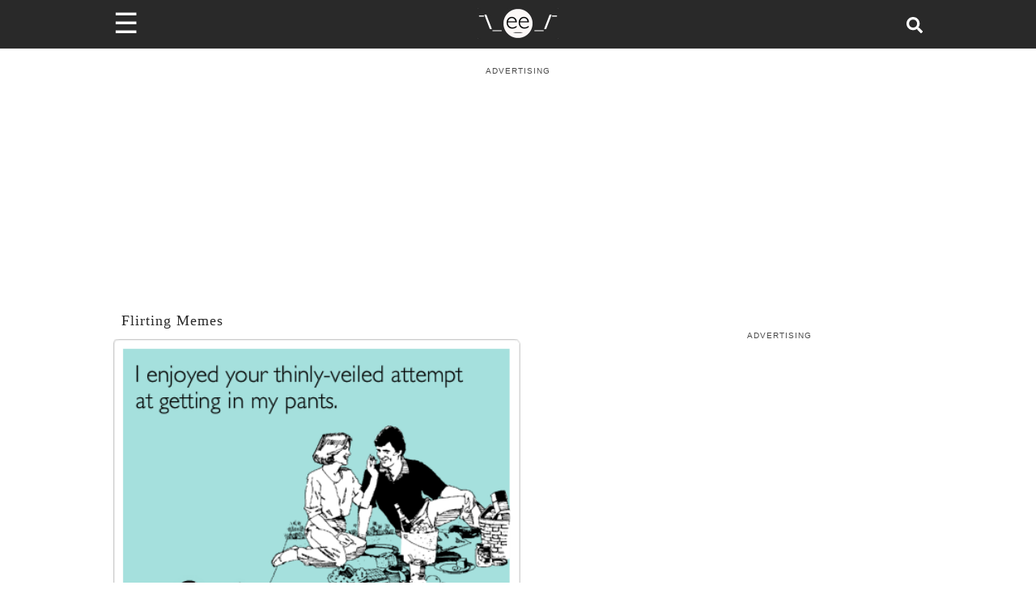

--- FILE ---
content_type: text/plain; charset=UTF-8
request_url: https://at.teads.tv/fpc?analytics_tag_id=PUB_9395&tfpvi=&gdpr_status=22&gdpr_reason=220&gdpr_consent=&ccpa_consent=&shared_ids=&sv=d656f4a&
body_size: 56
content:
NDgwZjlmODAtNTkwMS00ZTBhLWEwOTctMmM2NmRmOWMwMjVhIzItOA==

--- FILE ---
content_type: application/javascript; charset=utf-8
request_url: https://fundingchoicesmessages.google.com/f/AGSKWxXwcgOl7l0ko7CULbSL5uldo4jk4YV56ShgA78qvZszHfHxgSKbgnL2ffLOljnPJ10sRsnZeEngaJ3bIz4LRvEm-rRpf2IvMXa1ZUFNHXYv-tSJQemKy1du6-UarC6kx77DdXMkQcx-8yiqskXBLmnqb6U7vIB4Cis3xovQlq2O3tXyHwBDQV3PdNjO/_/delayedad./sevenads./ad_feedback_/newimplugs./googlead336x280.
body_size: -1291
content:
window['f805cc82-c5a6-4f2d-b83e-38e465e8faea'] = true;